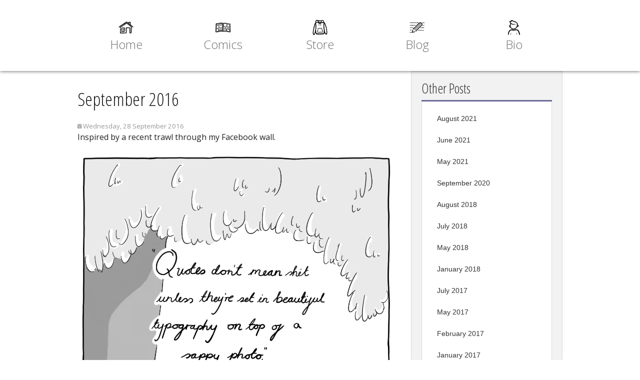

--- FILE ---
content_type: text/html; charset=UTF-8
request_url: https://ratbotcomics.com/blog/40.html
body_size: 2331
content:
<!doctype html>
<html class="no-js" lang="en">
  <head>
    <meta charset="utf-8" />
    <meta name="viewport" content="width=device-width, initial-scale=1.0" />
    <title>Blog - Ratbot Comics</title>
    <link rel="shortcut icon" type="image/png" href="https://ratbotcomics.com/static/favicon.png" />
    <link rel="stylesheet" href="https://ratbotcomics.com/static/foundation5/css/foundation.css" />
    <link rel="stylesheet" href="https://ratbotcomics.com/static/foundation-icons/foundation-icons.css" />
    <link rel="stylesheet" href="https://ratbotcomics.com/static/app.css" />
    <script src="https://ratbotcomics.com/static/foundation5/js/vendor/modernizr.js"></script>
    <script defer data-domain="ratbotcomics.com" src="https://plausible.io/js/plausible.js"></script>
  </head>
  <body>

    
  <header>
    <nav>
  <div class="row">
    <div class="small-12 columns show-for-medium-up">
      <div class="icon-bar radius five-up">
        <a class="item" href="https://ratbotcomics.com/">
          <img src="https://ratbotcomics.com/static/home.opt.svg">
          <label>Home</label>
        </a>
        <a class="item" href="https://ratbotcomics.com/comics.html">
          <img src="https://ratbotcomics.com/static/comics.opt.svg">
          <label>Comics</label>
        </a>
        <a class="item" href="https://ratbotcomics.teemill.com">
          <img src="https://ratbotcomics.com/static/store.opt.svg">
          <label>Store</label>
        </a>
        <a class="item" href="https://ratbotcomics.com/blog/index.html">
          <img src="https://ratbotcomics.com/static/blog.opt.svg">
          <label>Blog</label>
        </a>
        <a class="item" href="https://ratbotcomics.com/bio.html">
          <img src="https://ratbotcomics.com/static/bio.opt.svg">
          <label>Bio</label>
        </a>
      </div>
    </div>
    <div class="small-12 columns show-for-small-only">
      <div class="icon-bar three-up">
        <a class="item" href="https://ratbotcomics.com/">
          <img src="https://ratbotcomics.com/static/home.opt.svg">
          <label>Home</label>
        </a>
        <a class="item" href="https://ratbotcomics.com/comics.html">
          <img src="https://ratbotcomics.com/static/comics.opt.svg">
          <label>Comics</label>
        </a>
        <a class="item" href="https://ratbotcomics.teemill.com">
          <img src="https://ratbotcomics.com/static/store.opt.svg">
          <label>Store</label>
        </a>
      </div>
      <div class="icon-bar two-up">
        <a class="item" href="https://ratbotcomics.com/blog/index.html">
          <img src="https://ratbotcomics.com/static/blog.opt.svg">
          <label>Blog</label>
        </a>
        <a class="item" href="https://ratbotcomics.com/bio.html">
          <img src="https://ratbotcomics.com/static/bio.opt.svg">
          <label>Bio</label>
        </a>
      </div>
    </div>
  </div>
</nav>
  </header>

  <div class="row">
    <div class="medium-8 columns">
      <section>
  
</section>

      <section id="blog">
        <h2>September 2016</h2>
        

        <div>
          
            <div class="timestamp">
              <a id="page4" name="page4"></a>
              <i class="fi-calendar"></i>
              Wednesday, 28 September 2016
            </div>
            <p>Inspired by a recent trawl through my Facebook wall.</p>
            <a href="https://ratbotcomics.com/comics/images/blog/40/4.png">
              <img src="https://ratbotcomics.com/comics/images/blog/40/4.png">
            </a>
          
        </div>
        <div>
          
            <div class="timestamp">
              <a id="page3" name="page3"></a>
              <i class="fi-calendar"></i>
              Saturday, 10 September 2016
            </div>
            <p>Baby Jones communicates 'yes' by headbanging like she's at a heavy metal gig.</p>
            <a href="https://ratbotcomics.com/comics/images/blog/40/3.png">
              <img src="https://ratbotcomics.com/comics/images/blog/40/3.png">
            </a>
          
        </div>
        <div>
          
            <div class="timestamp">
              <a id="page2" name="page2"></a>
              <i class="fi-calendar"></i>
              Thursday, 08 September 2016
            </div>
            <p>Answers on a postcard for the best response to this statement.</p>
            <a href="https://ratbotcomics.com/comics/images/blog/40/2.png">
              <img src="https://ratbotcomics.com/comics/images/blog/40/2.png">
            </a>
          
        </div>
        <div>
          
            <div class="timestamp">
              <a id="page1" name="page1"></a>
              <i class="fi-calendar"></i>
              Sunday, 04 September 2016
            </div>
            <p>I had several imaginary telephone conversations while baby Jones held the TV remote to my ear as a phone. I organised the catering for a party, ordering crayfish sandwiches, Danish pastries and a unicorn cake with strawberry icing; I spoke to the nursery about arrangements for the publication of her debut novel, and responded to someone who had the wrong number but refused to believe that Cedric, Janet and Margaret didn't live here. It was a busy afternoon.</p>
            <a href="https://ratbotcomics.com/comics/images/blog/40/1.png">
              <img src="https://ratbotcomics.com/comics/images/blog/40/1.png">
            </a>
          
        </div>
      </section>
    </div>

    <div class="medium-4 columns">
      <div class="panel header-flush">
        <h3>Other Posts</h3>
        <section id="bloglist">
          <ul class="side-nav">
            <li>
            <a
              href="https://ratbotcomics.com/blog/54.html">August 2021</a>
            </li>
            <li>
            <a
              href="https://ratbotcomics.com/blog/53.html">June 2021</a>
            </li>
            <li>
            <a
              href="https://ratbotcomics.com/blog/52.html">May 2021</a>
            </li>
            <li>
            <a
              href="https://ratbotcomics.com/blog/51.html">September 2020</a>
            </li>
            <li>
            <a
              href="https://ratbotcomics.com/blog/50.html">August 2018</a>
            </li>
            <li>
            <a
              href="https://ratbotcomics.com/blog/49.html">July 2018</a>
            </li>
            <li>
            <a
              href="https://ratbotcomics.com/blog/48.html">May 2018</a>
            </li>
            <li>
            <a
              href="https://ratbotcomics.com/blog/47.html">January 2018</a>
            </li>
            <li>
            <a
              href="https://ratbotcomics.com/blog/46.html">July 2017</a>
            </li>
            <li>
            <a
              href="https://ratbotcomics.com/blog/45.html">May 2017</a>
            </li>
            <li>
            <a
              href="https://ratbotcomics.com/blog/44.html">February 2017</a>
            </li>
            <li>
            <a
              href="https://ratbotcomics.com/blog/43.html">January 2017</a>
            </li>
            <li>
            <a
              href="https://ratbotcomics.com/blog/42.html">November 2016</a>
            </li>
            <li>
            <a
              href="https://ratbotcomics.com/blog/41.html">October 2016</a>
            </li>
            <li>
            <a
              href="https://ratbotcomics.com/blog/40.html" class="active">September 2016</a>
            </li>
            <li>
            <a
              href="https://ratbotcomics.com/blog/39.html">July 2016</a>
            </li>
            <li>
            <a
              href="https://ratbotcomics.com/blog/38.html">June 2016</a>
            </li>
            <li>
            <a
              href="https://ratbotcomics.com/blog/37.html">May 2016</a>
            </li>
            <li>
            <a
              href="https://ratbotcomics.com/blog/36.html">April 2016</a>
            </li>
            <li>
            <a
              href="https://ratbotcomics.com/blog/35.html">March 2016</a>
            </li>
            <li>
            <a
              href="https://ratbotcomics.com/blog/34.html">February 2016</a>
            </li>
            <li>
            <a
              href="https://ratbotcomics.com/blog/33.html">January 2016</a>
            </li>
            <li>
            <a
              href="https://ratbotcomics.com/blog/32.html">November 2015</a>
            </li>
            <li>
            <a
              href="https://ratbotcomics.com/blog/31.html">August 2015</a>
            </li>
            <li>
            <a
              href="https://ratbotcomics.com/blog/30.html">July 2015</a>
            </li>
            <li>
            <a
              href="https://ratbotcomics.com/blog/29.html">June 2015</a>
            </li>
            <li>
            <a
              href="https://ratbotcomics.com/blog/28.html">May 2015</a>
            </li>
            <li>
            <a
              href="https://ratbotcomics.com/blog/27.html">April 2015</a>
            </li>
            <li>
            <a
              href="https://ratbotcomics.com/blog/26.html">January 2015</a>
            </li>
            <li>
            <a
              href="https://ratbotcomics.com/blog/25.html">December 2014</a>
            </li>
            <li>
            <a
              href="https://ratbotcomics.com/blog/24.html">November 2014</a>
            </li>
            <li>
            <a
              href="https://ratbotcomics.com/blog/23.html">October 2014</a>
            </li>
            <li>
            <a
              href="https://ratbotcomics.com/blog/22.html">September 2014</a>
            </li>
            <li>
            <a
              href="https://ratbotcomics.com/blog/21.html">August 2014</a>
            </li>
            <li>
            <a
              href="https://ratbotcomics.com/blog/20.html">July 2014</a>
            </li>
            <li>
            <a
              href="https://ratbotcomics.com/blog/19.html">June 2014</a>
            </li>
            <li>
            <a
              href="https://ratbotcomics.com/blog/18.html">May 2014</a>
            </li>
            <li>
            <a
              href="https://ratbotcomics.com/blog/17.html">April 2014</a>
            </li>
            <li>
            <a
              href="https://ratbotcomics.com/blog/16.html">March 2014</a>
            </li>
            <li>
            <a
              href="https://ratbotcomics.com/blog/15.html">February 2014</a>
            </li>
            <li>
            <a
              href="https://ratbotcomics.com/blog/14.html">January 2014</a>
            </li>
            <li>
            <a
              href="https://ratbotcomics.com/blog/13.html">December 2013</a>
            </li>
            <li>
            <a
              href="https://ratbotcomics.com/blog/12.html">November 2013</a>
            </li>
            <li>
            <a
              href="https://ratbotcomics.com/blog/11.html">October 2013</a>
            </li>
            <li>
            <a
              href="https://ratbotcomics.com/blog/8.html">September 2013</a>
            </li>
            <li>
            <a
              href="https://ratbotcomics.com/blog/7.html">August 2013</a>
            </li>
            <li>
            <a
              href="https://ratbotcomics.com/blog/6.html">July 2013</a>
            </li>
            <li>
            <a
              href="https://ratbotcomics.com/blog/5.html">June 2013</a>
            </li>
            <li>
            <a
              href="https://ratbotcomics.com/blog/4.html">May 2013</a>
            </li>
            <li>
            <a
              href="https://ratbotcomics.com/blog/3.html">April 2013</a>
            </li>
            <li>
            <a
              href="https://ratbotcomics.com/blog/2.html">March 2013</a>
            </li>
            <li>
            <a
              href="https://ratbotcomics.com/blog/1.html">February 2013</a>
            </li>
          </ul>
        </section>
      </div>
    </div>
  </div>

  <br />


    <footer>
      <div class="row">
        <div class="small-12 columns">
          <p>Site design and content, copyright &copy; 2011-2017, <a
            href="mailto:smeghead.h@gmail.com">Dr. Jones</a>. <a
          href="https://github.com/waveform80/ratbot">Source code</a> copyright
        &copy; 2013-2017 <a href="mailto:dave@waveform.org.uk">Dave Jones</a>,
        licensed under the <a
        href="http://www.gnu.org/licenses/gpl-2.0.html">GNU GPL v2</a> or
      above.</p>
        </div>
      </div>
    </footer>

    <script src="https://ratbotcomics.com/static/foundation5/js/vendor/jquery.js"></script>
    <script src="https://ratbotcomics.com/static/foundation5/js/foundation.min.js"></script>
    <script>
      $(document).foundation();
    </script>
    <script src="https://ratbotcomics.com/static/app.js"></script>
    <div></div>
  </body>
</html>





--- FILE ---
content_type: text/css
request_url: https://ratbotcomics.com/static/app.css
body_size: 3043
content:
@import url(//fonts.googleapis.com/css?family=Open+Sans:300,400);
@import url(//fonts.googleapis.com/css?family=Open+Sans+Condensed:300);

/* XXX Fix for foundation tabs content width */
.tabs-content > .content {
  float: none;
}

/* XXX Fix small in foundation form labels */
label small {
  text-transform: none;
}

body {
    font-family: 'Open Sans', 'Helvetica Neue', 'Helvetica', Arial, sansi-serif;
    font-size: 10pt;
}

header#logo {
    background: #fff;
    padding: 70px 0;
    margin-bottom: 0;
}

header#logo img {
    display: block;
    margin: 0 auto;
}

footer {
    background: #fff;
    padding: 20px 0;
    text-align: center;
}

footer p {
    font-size: 9pt;
}

nav {
    padding: 20px 0 10px 0;
}

header.spaced {
    margin-bottom: 30px;
}

header nav {
    background: white;
    box-shadow: 0 1px 6px rgba(34, 25, 25, 0.6);
    position: relative;
    z-index: 999;
}

nav .icon-bar {
    background: white;
    z-index: 999;
}

nav .icon-bar > * img {
    width: auto;
}

nav .icon-bar > * label {
    color: #6f6f6f;
    font-family: 'Open Sans', 'Helvetica Neue', 'Helvetica', Arial, sans-serif;
    font-weight: 300;
    font-size: 18pt;
}

header h1,
header h2,
header h3,
header h4,
header h5,
header h6 {
    text-align: center;
}

h1,
h2,
h3 {
    font-family: 'Open Sans Condensed', 'Helvetica Condensed', 'Arial Condensed', sans-serif;
    font-weight: 300;
}

h4,
h5,
h6 {
    font-family: Georgia, "Times New Roman", Times, serif;
    font-weight: bold;
}

nav ul li,
ul li.comic {
    text-align: center;
}

.thumb img {
    max-height: 300px;
}

img.bio {
  border-radius: 20px;
}

input[type=submit],
a.button {
  box-shadow: 0px -2px 0px rgba(0, 0, 0, 0.3) inset;
}

section#latest {
    background: #535353;
    padding: 20px 0 40px 0;
    text-align: center;
}

section#latest h2 {
    color: #ddd;
    font-family: 'Open Sans Condensed', 'Helvetica Condensed', 'Arial Condensed', sans-serif;
    font-weight: 300;
    font-size: 16pt;
}

section#auth {
    background: #fff;
    padding: 20px 0;
    text-align: center;
}

section#auth h2 {
    font-family: 'Open Sans Condensed', 'Helvetica Condensed', 'Arial Condensed', sans-serif;
    font-weight: 300;
    font-size: 16pt;
}

section#page {
    text-align: center;
}

section#page img,
section#files img {
    margin-bottom: 1em;
}

section#page #details p {
    color: #666;
    font-size: 10pt;
    padding-left: 10px;
}

section#blog {
    margin-top: 30px;
}

section#blog div.timestamp {
    color: #999;
    margin-top: 1.5em;
}

section#bloglist {
    border-top: 3px solid #6a6a9a;
}

section#bloglist ul {
    background-color: white;
    border: 1px solid #d9d9d9;
    border-top: 0 none;
    padding: 1em;
    margin-bottom: 1em;
}

section#bloglist ul a {
    color: #333;
}

section#bloglist ul a.active {
    font-weight: bold;
}

section#page ul.pagination li:first-child a {
    color: #666;
    font-weight: bold;
    font-size: 10pt;
}

textarea.mono {
    font-family: monospace;
}

textarea.mono {
    height: auto;
}




--- FILE ---
content_type: image/svg+xml
request_url: https://ratbotcomics.com/static/bio.opt.svg
body_size: 6190
content:
<?xml version="1.0" encoding="UTF-8"?>
<svg width="50" height="50" version="1.1" viewBox="0 0 13.229 13.229" xmlns="http://www.w3.org/2000/svg"><path d="m3.6767 13.192c-0.06255-0.04382-0.07212-0.14866-0.03226-0.35374 0.01283-0.06602 0.04728-0.27759 0.07657-0.47016 0.07291-0.47952 0.29148-1.2616 0.37711-1.3493 0.03125-0.03201 0.03226-0.04717-0.0402 0.60426-0.1515 1.3621-0.17854 1.5623-0.21408 1.5848-0.05191 0.03286-0.10467 0.02784-0.16714-0.01591zm-2.2242-0.10885c-0.20769-0.13028-0.20503-0.67529 0.0084-1.728 0.10592-0.52228 0.237-0.88835 0.48185-1.3456 0.19433-0.3629 0.37617-0.61106 0.66946-0.91364 0.32322-0.33345 0.62852-0.50518 1.1464-0.64483 0.67439-0.18186 0.88215-0.18483 1.6871-0.02416 0.43701 0.08723 0.55784 0.10212 0.82881 0.10212 0.29186 0 0.61864-0.0407 0.81043-0.10094 0.04127-0.01296 0.28886-0.06865 0.55021-0.12376 0.41962-0.08848 0.51467-0.1002 0.81282-0.10023 0.71776-7.1e-5 1.18 0.14513 1.7007 0.53421 0.40135 0.29995 0.62822 0.56734 0.8834 1.0412 0.24915 0.46267 0.3655 0.80063 0.6415 1.8632 0.06788 0.26135 0.15759 0.60384 0.19936 0.76108 0.08706 0.32776 0.07916 0.41511-0.0509 0.56324-0.143 0.16286-0.39751 0.1832-0.56854 0.04542-0.11685-0.09413-0.16954-0.23754-0.3287-0.89455-0.34259-1.4142-0.55715-1.9836-0.90646-2.4054-0.13917-0.16806-0.5107-0.4634-0.68911-0.5478-0.20179-0.09546-0.54629-0.15983-0.8562-0.15998-0.2614-1.42e-4 -0.6415 0.06391-1.163 0.1959-0.59234 0.14994-1.1324 0.1709-1.6911 0.06562-0.1841-0.03469-0.43038-0.08601-0.5473-0.11405-0.4197-0.10065-0.58235-0.09337-1.095 0.04899-0.34258 0.09512-0.5992 0.22036-0.73928 0.36078-0.35427 0.35514-0.65533 0.81287-0.84685 1.2876-0.1113 0.27586-0.31795 1.0949-0.40726 1.6142-0.08594 0.49966-0.15835 0.63398-0.35472 0.65798-0.06816 0.0083-0.11886-0.0028-0.17603-0.03867zm7.5457-0.02729c-0.02751-0.02751-0.05045-0.06972-0.05098-0.09379-4.96e-4 -0.02407-0.01757-0.21821-0.03788-0.43142s-0.04403-0.65847-0.05272-0.98946c-0.01544-0.58797-0.0019-0.83838 0.04121-0.76049 0.02529 0.04573 0.1631 0.92026 0.20087 1.2748 0.01539 0.14443 0.04473 0.37515 0.06521 0.5127 0.0686 0.46081 0.06811 0.45036 0.02281 0.49567-0.0561 0.0561-0.12747 0.05308-0.18853-8e-3zm-3.4513-4.8873c-0.44427-0.08049-0.85483-0.22687-1.126-0.40144-0.08973-0.05776-0.26474-0.20171-0.38892-0.31988-0.19037-0.18116-0.25682-0.2674-0.42372-0.54992l-0.19794-0.33507-0.18844 0.0015c-0.31118 0.0024-0.50512-0.09152-0.68123-0.32992-0.1643-0.22241-0.20404-0.35012-0.20404-0.65585-5e-6 -0.22302 0.01072-0.29405 0.07113-0.47124 0.03912-0.11475 0.1005-0.25236 0.1364-0.30581 0.08289-0.12341 0.24344-0.24194 0.38172-0.28179 0.09232-0.02661 0.10867-0.04151 0.11525-0.10508 0.0042-0.04074 0.04578-0.23726 0.09236-0.43671s0.09251-0.40766 0.10207-0.46268c0.0096-0.05502 0.05578-0.17684 0.10272-0.27071l0.08533-0.17067-0.14134-0.19197c-0.19904-0.27035-0.44807-0.70454-0.53836-0.93868-0.08665-0.22469-0.11758-0.47837-0.07667-0.62883 0.04443-0.16341 0.18159-0.36562 0.3106-0.4579 0.2113-0.15113 0.46288-0.1486 0.77946 0.0078 0.09732 0.04809 0.18928 0.08743 0.20436 0.08743 0.01592 0 0.0337-0.07497 0.04241-0.1789 0.02025-0.24158 0.08375-0.40615 0.21164-0.54855 0.19328-0.2152 0.41298-0.27044 0.73841-0.18568 0.22228 0.0579 0.40221 0.16323 0.76788 0.44953 0.1857 0.14539 0.39588 0.29223 0.46708 0.32632 0.21067 0.10085 0.56538 0.21079 0.84702 0.26253 0.44715 0.08215 0.38416 0.05841 1.3288 0.50094 0.34568 0.16195 0.56905 0.31107 0.80823 0.53958 0.24003 0.22932 0.39838 0.44432 0.51812 0.70348 0.15133 0.32754 0.28163 0.9396 0.28224 1.3257l2.12e-4 0.1313h0.08834c0.20043 0 0.39342 0.13164 0.50791 0.34644 0.21057 0.39508 0.14244 1.0085-0.13952 1.2561-0.05032 0.04418-0.17648 0.12088-0.28036 0.17044-0.16806 0.08018-0.21092 0.09012-0.38895 0.0902-0.11004 5e-5 -0.22402-0.0087-0.2533-0.01938-0.0478-0.01749-0.07072 0.01149-0.22509 0.28463-0.1321 0.23374-0.23303 0.37134-0.4362 0.5947-0.38353 0.42164-0.55781 0.57138-0.86432 0.74259-0.42179 0.2356-0.69799 0.32835-1.1848 0.39785-0.38587 0.05509-1.0214 0.06912-1.2505 0.02762zm1.0774-0.64022c0.46404-0.05515 0.88519-0.20868 1.2382-0.45138 0.10129-0.06964 0.51412-0.48994 0.67281-0.68498 0.10204-0.12542 0.42146-0.7202 0.5035-0.93756 0.07639-0.2024 0.22193-0.77754 0.26148-1.0334 0.06259-0.40479-0.02411-0.93511-0.21947-1.3424-0.09385-0.19566-0.14787-0.27059-0.3167-0.43924-0.23229-0.23204-0.44143-0.36486-0.84625-0.53743-0.15546-0.06627-0.35958-0.15533-0.45358-0.1979-0.094-0.04257-0.29096-0.10086-0.43767-0.12953-0.41231-0.08057-0.63295-0.14079-0.91506-0.24976-0.29602-0.11434-0.44347-0.20414-0.82898-0.50486-0.3068-0.23932-0.45668-0.32654-0.54055-0.31454-0.05278 0.0075-0.05922 0.02731-0.0874 0.26795-0.04626 0.39501-0.11875 0.53759-0.32071 0.6308-0.1847 0.08524-0.4971 0.04396-0.79135-0.10458-0.0798-0.04028-0.16109-0.07324-0.18064-0.07324-0.05464 0-0.06925 0.06979-0.03852 0.184 0.03943 0.14655 0.0741 0.20862 0.34163 0.61154 0.2586 0.38947 0.38464 0.51456 0.81704 0.8109 0.23586 0.16164 0.62369 0.34581 0.86047 0.40862 0.15334 0.04068 0.86179 0.08356 1.4048 0.08503 0.72831 2e-3 1.2593 0.16774 1.6629 0.51909 0.30428 0.26492 0.45631 0.54877 0.49929 0.93221l0.01542 0.13755-0.08272-0.21258c-0.0455-0.11692-0.12111-0.26886-0.16802-0.33763-0.19316-0.28318-0.55924-0.57487-0.81993-0.65333-0.17718-0.05332-0.5421-0.04103-1.1579 0.039-0.98998 0.12867-1.3504 0.12616-1.7173-0.01192-0.08895-0.03348-0.27807-0.0998-0.42026-0.14738-0.14219-0.04758-0.32974-0.12361-0.4168-0.16896-0.08705-0.04535-0.16557-0.0859-0.17449-0.09012-0.0089-0.0042-0.05103 0.05318-0.09357 0.12754-0.09273 0.16208-0.2163 0.65905-0.24062 0.96769-0.02836 0.35996 0.06093 0.9195 0.22333 1.3995 0.06057 0.17903 0.3731 0.72725 0.49142 0.862 0.13411 0.15274 0.41363 0.3632 0.58646 0.44157 0.5118 0.23206 0.95973 0.28447 1.6897 0.19771zm-3.4283-1.5105c0-0.0057-0.02745-0.12664-0.061-0.26885-0.03355-0.14221-0.07513-0.3566-0.0924-0.47642-0.03744-0.2597-0.06857-0.25765-0.14983 0.0099-0.09825 0.32346-0.03121 0.60969 0.16568 0.70734 0.07255 0.03598 0.13755 0.04924 0.13755 0.02806zm6.6968-0.4786c0.13583-0.05675 0.20216-0.1304 0.24384-0.27073 0.07773-0.26174 0.01491-0.49087-0.13458-0.49087-0.03978 0-0.08295 0.01407-0.09593 0.03126-0.02128 0.0282-0.20898 0.7052-0.20802 0.75029 6.38e-4 0.03101 0.09613 0.02123 0.19469-0.01995z" stroke-width=".02501"/></svg>


--- FILE ---
content_type: image/svg+xml
request_url: https://ratbotcomics.com/static/home.opt.svg
body_size: 9819
content:
<?xml version="1.0" encoding="UTF-8"?>
<svg width="50" height="50" version="1.1" viewBox="0 0 13.229 13.229" xml:space="preserve" xmlns="http://www.w3.org/2000/svg"><path d="m2.0093 11.775c-0.44752-0.02605-0.5622-0.07529-0.64984-0.27901-0.044821-0.1042-0.043018-0.18225 0.01137-0.49135 0.021817-0.124 0.02649-0.30295 0.022894-0.87917-0.004178-0.67789-0.001209-0.75234 0.044877-1.1814 0.032549-0.30204 0.055685-0.65428 0.067924-1.0349 0.029239-0.90898 0.042897-1.6109 0.093546-1.7126 0.10665-0.21413 0.42591-0.44239 1.6364-1.17 0.31229-0.1877 0.62803-0.38817 0.70164-0.44548 0.07362-0.057313 0.2235-0.16191 0.33307-0.23242 0.10957-0.07052 0.276-0.1825 0.36984-0.24884 0.49312-0.34863 0.585-0.4113 0.74624-0.50902 0.15933-0.096559 0.42386-0.2816 0.73056-0.51103 0.20492-0.15329 0.37527-0.26015 0.53459-0.33535 0.085626-0.040412 0.17071-0.081769 0.18908-0.091886 0.2523-0.13906 0.29157-0.1366 0.57742 0.036101 0.12092 0.07306 0.30495 0.19565 0.40895 0.27244 0.20649 0.15245 0.68677 0.48877 0.97776 0.68467 0.10133 0.068222 0.27442 0.20117 0.38464 0.29544 0.11022 0.094272 0.26634 0.2219 0.34693 0.28362 0.080592 0.061723 0.23719 0.18721 0.348 0.27887 0.11081 0.091654 0.312 0.255 0.44709 0.36298 0.13509 0.10798 0.29169 0.23546 0.348 0.28327 0.05631 0.047812 0.23014 0.18502 0.38628 0.30489 0.32426 0.24894 0.51429 0.43626 0.57201 0.56387 0.04864 0.10751 0.0536 0.84462 0.01852 1.3043-0.01269 0.16622-0.03123 0.46706-0.0412 0.66854-0.01002 0.20148-0.02633 0.50232-0.03633 0.66854-0.01002 0.16622-0.02154 0.67724-0.02562 1.1356-0.0075 0.83305-0.03026 1.3308-0.06758 1.4725-0.05585 0.21203-0.20402 0.34027-0.44821 0.38792-0.15479 0.03019-1.0906 0.06758-1.1072 0.04422-0.00506-0.0072-0.035519-0.02645-0.067738-0.04295-0.1514-0.07756-0.17977-0.18019-0.19475-0.7045-0.00942-0.32982 0.029628-1.5583 0.060073-1.8898 0.085186-0.9276 0.124-1.5701 0.10323-1.7086l-0.012968-0.086358h-0.12283c-0.19052 0-0.66965-0.033154-1.0929-0.07561-0.47374-0.047527-1.154-0.056885-1.3124-0.018046-0.088516 0.021706-0.10479 0.03233-0.11223 0.073268-0.01917 0.10545 0.00184 2.5966 0.023493 2.7861 0.017003 0.14881 0.017108 0.29797 4.786e-4 0.65938-0.035683 0.77492-0.053608 0.86115-0.20125 0.9681l-0.071518 0.05181-0.72931 0.0132c-0.40112 0.0073-1.331 0.02078-2.0664 0.03003-0.73539 0.0092-1.4607 0.02034-1.6118 0.02465-0.15111 0.0043-0.38189 0.0016-0.51285-6e-3zm2.2071-0.63901c1.4928-0.0252 2.3524-0.04298 2.359-0.04882 0.00295-0.0028 0.010208-0.20153 0.016086-0.44202 0.00751-0.30685 0.00375-0.48915-0.012621-0.61126-0.015021-0.11206-0.026951-0.51961-0.033508-1.1448-0.019988-1.9049-0.018919-1.9332 0.078158-2.0744 0.081698-0.11886 0.18308-0.17538 0.44104-0.24584l0.21979-0.06004 0.50369 0.00209c0.37175 0.00154 0.59485 0.012008 0.85169 0.039873 0.1914 0.020773 0.52933 0.046636 0.75096 0.057489 0.59567 0.029152 0.67536 0.041445 0.79279 0.12232 0.10641 0.073291 0.22014 0.24225 0.2632 0.39103 0.03737 0.12914 0.02856 0.77335-0.01804 1.3188-0.02195 0.25688-0.05199 0.62366-0.06675 0.81506-0.02857 0.3704-0.07073 1.587-0.05714 1.6484 0.0045 0.02015 0.0087 0.06342 0.0094 0.09616l0.0014 0.05952 0.21521-2.06e-4c0.11837-1.05e-4 0.24489-5e-3 0.28117-0.01113l0.06595-0.01088 0.01461-0.25905c8e-3 -0.14248 0.01287-0.5022 0.01078-0.79937-4e-3 -0.54769 0.01968-1.3409 0.05229-1.7583 0.0098-0.12592 0.02711-0.38555 0.03839-0.57696 0.02166-0.36768 0.06034-0.74874 0.08117-0.79977 0.01176-0.028748-0.02588-0.43207-0.02747-0.56935-0.001307-0.11356-0.24118-0.2509-0.35441-0.33679-0.26298-0.19954-0.34446-0.26653-0.89806-0.73842-0.26687-0.22746-0.5385-0.45627-1.0697-0.90106-0.05723-0.047922-0.16175-0.12571-0.23227-0.17288-0.070516-0.047163-0.21063-0.14877-0.31137-0.2258-0.10074-0.07703-0.2491-0.18392-0.32969-0.23755-0.08059-0.053629-0.21247-0.14833-0.29306-0.21045-0.17586-0.13556-0.36712-0.26591-0.39016-0.26591-0.00919 0-0.11472 0.050726-0.23453 0.11272-0.21499 0.11125-0.38808 0.22248-0.63897 0.4106-0.070591 0.052936-0.2561 0.17377-0.41224 0.26853-0.15614 0.094756-0.45977 0.29123-0.67472 0.4366-0.21495 0.14537-0.47152 0.31788-0.57017 0.38336-0.098648 0.065483-0.23651 0.16614-0.30639 0.22368-0.12812 0.10552-0.79454 0.53527-1.1206 0.72265-0.096933 0.055696-0.24218 0.14616-0.32277 0.20103-0.36938 0.2058-0.45799 0.23783-0.68618 0.45284-0.11916 0.2224-0.058632 0.27024-0.056877 0.58186-0.024687 0.019804-0.031747 0.13715-0.050264 0.83809-0.011843 0.44828-0.029591 0.87276-0.03941 0.94328-0.057225 0.41099-0.080086 0.80054-0.082759 1.4103-0.00165 0.35258-0.00946 0.71671-0.017473 0.80916l-0.014681 0.1681 0.061711 0.0083c0.076337 0.01023 0.74873 4e-3 2.2138-0.02081zm-1.3968-0.63919c-0.047977-0.017869-0.11683-0.056184-0.153-0.08514-0.12374-0.099092-0.12478-0.10636-0.1224-0.86315 0.0012069-0.37273 0.011205-0.78484 0.022333-0.9158 0.011128-0.13096 0.032186-0.52659 0.046833-0.87917 0.014636-0.35258 0.034221-0.6667 0.043546-0.69804 0.028678-0.096416 0.050968-0.12473 0.15219-0.19324 0.14751-0.099825 0.28051-0.11554 0.92194-0.10892 0.44538 0.00462 0.60511-0.00143 0.98906-0.037487 0.25185-0.023631 0.5362-0.042963 0.6319-0.042963 0.15449 0 0.18094 0.00495 0.23584 0.044106 0.1434 0.10228 0.1762 0.29737 0.1604 0.95412-0.00638 0.26696-0.020024 0.58016-0.030196 0.69601-0.010116 0.11585-0.026567 0.46614-0.036376 0.77843-0.020024 0.6374-0.032154 0.75776-0.093304 0.92625-0.032505 0.08963-0.069145 0.14474-0.15329 0.23069-0.13999 0.14299-0.19927 0.16108-0.47688 0.14553-0.1135-0.0063-0.24947-3e-3 -0.31137 0.0077-0.10526 0.01816-0.64948 0.04313-1.392 0.06386-0.30387 0.0085-0.35906 0.0056-0.43524-0.02276zm0.91322-0.58437 0.16308-0.011568-0.001207-0.12123c-0.00165-0.14611 0.02218-0.88414 0.031351-0.9694l0.00648-0.060579-0.90099-0.00704-0.011887 0.35553c-0.00648 0.19554-0.011886 0.46135-0.011886 0.59069v0.23516h0.28108c0.1546 0 0.35447-0.0052 0.44416-0.01157zm1.4024-0.06093c0.00165-0.01553 0.00363-0.25261 0.00462-0.52683l0.00165-0.49859-0.073258-0.00946c-0.064935-0.0084649-0.20848-0.020902-0.68227-0.059323l-0.13279-0.010776v0.55823c0 0.30703 0.00539 0.56364 0.012008 0.57025 0.0066 0.0066 0.20442 0.01034 0.43958 0.0084 0.36996-0.0031 0.42797-0.0075 0.43058-0.03186zm0.042149-1.608c0.00671-0.12844 0.019463-0.35041 0.02836-0.49327 0.01579-0.25411 0.00648-0.52501-0.01755-0.51016-0.0066 0.00407-0.21307 0.024654-0.45873 0.045646-0.24566 0.021003-0.44856 0.040093-0.4509 0.042424-0.00242 0.00231-0.00692 0.25259-0.010337 0.55613l-0.00604 0.55189 0.18316 0.017572c0.10074 0.00968 0.3039 0.018858 0.45148 0.020431l0.26832 0.00286zm-1.2101-0.082419c0.00616-0.1637 0.013239-0.41797 0.015681-0.56505l0.00451-0.26741-0.37111-0.011535c-0.20411-0.00638-0.40811-0.00649-0.45332-2.604e-4l-0.082209 0.011272-7.972e-4 0.12114c-3.992e-4 0.066627-0.00792 0.31484-0.016517 0.55157-0.011568 0.31958-0.010228 0.43389 0.0055 0.44388 0.011612 0.00736 0.21596 0.01358 0.45414 0.013734l0.43306 2.606e-4zm-3.5784-1.5233c-0.084298-0.037882-0.1255-0.077029-0.16734-0.159-0.084727-0.16602-0.033946-0.26803 0.29117-0.58464 0.26872-0.26172 0.7902-0.67444 1.2109-0.95839 0.13697-0.092435 0.42624-0.29302 0.64283-0.44572s0.48738-0.32938 0.60176-0.39259c0.11438-0.063218 0.29159-0.17726 0.39379-0.25343 0.20132-0.15003 0.44192-0.32071 0.74447-0.5281 0.23273-0.15954 0.44682-0.31312 0.69209-0.49648 0.29129-0.21776 0.58865-0.39789 0.98358-0.59583 0.20161-0.10105 0.40777-0.21335 0.45814-0.24955 0.31618-0.22729 0.75069-0.46485 0.92849-0.50763 0.1873-0.045074 0.23013-0.026985 0.48151 0.20328 0.095983 0.087916 0.25071 0.21071 0.34385 0.27286 0.093132 0.062151 0.21054 0.14719 0.26091 0.18896 0.050369 0.041775 0.14867 0.11619 0.21844 0.16538 0.069775 0.049175 0.14037 0.10239 0.15687 0.11824 0.035097 0.033704 0.16414 0.13508 0.19647 0.15434 0.017255 0.010228 0.021755-0.066736 0.01986-0.34001-0.00279-0.40053 0.010721-0.45684 0.12875-0.53704 0.1105-0.075083 0.23064-0.091281 0.49448-0.066671 0.12765 0.011898 0.30626 0.02163 0.39693 0.021608 0.19436-3.63e-5 0.56737 0.058017 0.65368 0.10175 0.12639 0.064042 0.18226 0.14718 0.18167 0.27035-2.08e-4 0.042072 0.0074 0.34849 0.01679 0.68093 0.0094 0.33244 0.01928 0.77929 0.0219 0.99301l0.0047 0.38858 0.13757 0.10569c0.07567 0.058126 0.22831 0.18823 0.33921 0.28911 0.1109 0.10088 0.23866 0.21275 0.2839 0.24859 0.60944 0.48279 0.81986 0.65965 1.0439 0.87735 0.0957 0.093018 0.22972 0.21408 0.29782 0.26903 0.0681 0.054949 0.13713 0.12022 0.15339 0.14504 0.03412 0.052068 0.05319 0.18595 0.03616 0.2538-0.01636 0.065153-0.11829 0.17615-0.18886 0.20563-0.17874 0.074677-0.3058 0.00308-0.7568-0.42651-0.1362-0.12974-0.43292-0.38384-0.65937-0.56467-0.22644-0.18082-0.49762-0.40608-0.60261-0.50057-0.23608-0.21248-0.54214-0.45948-0.94632-0.76373-0.17035-0.12823-0.3427-0.26385-0.38299-0.30137-0.084994-0.079152-0.33581-0.2716-0.49453-0.37945-0.060443-0.041071-0.17624-0.1274-0.25732-0.19184-0.081085-0.064438-0.27156-0.20151-0.42329-0.3046-0.15172-0.10309-0.31204-0.21923-0.35626-0.25808-0.044222-0.03885-0.12932-0.10189-0.1891-0.14008-0.059785-0.03819-0.20205-0.15554-0.31615-0.26077l-0.20745-0.19134-0.35239 0.21026c-0.19381 0.11564-0.39772 0.23292-0.45313 0.26062-0.22569 0.11284-0.52966 0.29821-0.73042 0.44542-0.37982 0.27853-0.57538 0.40913-0.78065 0.52134-0.11081 0.060579-0.26329 0.1533-0.33885 0.20606-0.075556 0.05276-0.25408 0.16615-0.39673 0.25199-0.14265 0.085838-0.32398 0.20111-0.40295 0.25616-0.078976 0.055048-0.26761 0.17023-0.41919 0.25595-0.30723 0.17374-0.44101 0.25806-0.72271 0.4555-0.56437 0.39557-0.76481 0.54829-1.1626 0.88581-0.3211 0.27245-0.69158 0.57176-0.81605 0.65928-0.083374 0.058622-0.20768 0.074038-0.2919 0.036189zm9.71-3.8102c-0.0093-0.29764-0.02008-0.54374-0.02377-0.54687-0.0038-0.00319-0.14891-0.010887-0.32271-0.017121l-0.31599-0.011425 0.00355 0.32483c0.00195 0.17865-0.00204 0.35779-0.00887 0.39809l-0.012398 0.073269 0.22411 0.17055c0.12326 0.093798 0.27768 0.2171 0.34316 0.27399l0.11905 0.10344 0.0055-0.11379c3e-3 -0.062591-0.0023-0.35732-0.0116-0.65496z" stroke-width=".018316"/></svg>


--- FILE ---
content_type: image/svg+xml
request_url: https://ratbotcomics.com/static/store.opt.svg
body_size: 9209
content:
<?xml version="1.0" encoding="UTF-8"?>
<svg width="50" height="50" version="1.1" viewBox="0 0 13.229 13.229" xmlns="http://www.w3.org/2000/svg"><path d="m1.3516 13.211c-0.0537-0.01384-0.19788-0.04015-0.32052-0.05845-0.28975-0.04324-0.44454-0.11088-0.51724-0.22602-0.0485-0.07682-0.0556-0.12186-0.0439-0.27788 0.0109-0.14435 5e-3 -0.19401-0.0278-0.22094-0.0873-0.07249-0.11628-0.19128-0.15029-0.61699-0.0716-0.89624-0.0181-1.4331 0.3053-3.0618 0.0925-0.46604 0.21919-1.1412 0.28147-1.5005 0.10391-0.59936 0.2039-1.1009 0.31989-1.6045 0.0247-0.10731 0.11453-0.4334 0.19958-0.72466 0.085-0.29126 0.19171-0.66125 0.23703-0.82221 0.14934-0.53047 0.2463-0.78081 0.42854-1.1065 0.22084-0.39466 0.33547-0.55305 0.521-0.71985 0.16077-0.14455 0.16031-0.0936 4e-3 -0.45912-0.0625-0.14633-0.0776-0.22404-0.0785-0.40414-2e-3 -0.32994 0.0589-0.49254 0.30411-0.81813 0.37387-0.49631 0.53061-0.58868 0.9996-0.58911 0.27527-2.53e-4 0.35669 0.01349 0.90582 0.15286 0.68848 0.17474 1.1342 0.23786 1.8162 0.25723 0.44701 0.01269 0.48269 0.0094 1.2398-0.11594 0.42873-0.07096 0.85218-0.14784 0.941-0.17086 0.20475-0.05306 0.62797-0.02832 0.77472 0.04528 0.17571 0.08812 0.44891 0.40726 0.53755 0.62793 0.0696 0.17317 0.0791 0.23229 0.0784 0.48752-4e-4 0.162-0.0183 0.3557-0.0406 0.438l-0.0398 0.14756 0.0868 0.04486c0.2647 0.13677 0.64344 0.41638 0.75287 0.5558 0.16551 0.21088 0.43645 0.76422 0.58492 1.1946 0.0688 0.19928 0.19365 0.55224 0.27754 0.78435 0.3447 0.95368 0.57019 1.7281 0.72923 2.5045 0.23925 1.1679 0.34579 1.8299 0.47772 2.9683 0.0458 0.39558 0.0375 1.0475-0.0207 1.6305-0.0324 0.32372-0.0344 0.46767-0.01 0.69152 0.0348 0.31567-0.0669 0.40901-0.53479 0.49085-0.48045 0.08404-0.65783 0.0954-0.76843 0.04919-0.11847-0.0495-0.20767-0.1589-0.24618-0.30191-0.0215-0.07999-0.058-0.12646-0.13973-0.17805-0.12808-0.08086-0.22367-0.22155-0.42054-0.61902-0.0778-0.15701-0.15118-0.27944-0.16313-0.27206-0.0119 0.0074-0.0299 0.05709-0.0399 0.11046-0.0205 0.10939-0.13021 0.25418-0.21231 0.28023-0.0453 0.01438-0.0545 0.04292-0.0545 0.16902 0 0.19548-0.0822 0.37145-0.23735 0.508-0.13739 0.12094-0.32889 0.18896-0.64364 0.22862-0.12096 0.01524-0.37671 0.05217-0.56832 0.08207-0.37976 0.05925-0.94264 0.11523-1.8582 0.18481-1.0482 0.07966-3.0432-0.0205-3.4708-0.17426-0.0737-0.02649-0.16416-0.08016-0.20111-0.11927-0.0586-0.06198-0.18319-0.37349-0.18363-0.45894-5.3e-4 -0.11864-0.0654-0.23093-0.17017-0.29501-0.14528-0.08885-0.19044-0.18195-0.30421-0.62711-0.0509-0.19928-0.0967-0.36756-0.10168-0.37394-0.0217-0.02773-0.0471 0.04785-0.18801 0.55844-0.20578 0.74584-0.26912 0.95146-0.30806 1-0.0184 0.023-0.0495 0.11614-0.069 0.20699-0.0816 0.37979-0.1953 0.52244-0.42625 0.53486-0.0806 0.0043-0.19043-0.0034-0.24409-0.0173zm0.2618-0.35056c9e-3 -0.02424 0.0169-0.07441 0.0169-0.11148 0-0.06505-7e-3 -0.06741-0.20207-0.06783-0.11114-2.37e-4 -0.27732-0.0186-0.3693-0.04081-0.23591-0.05696-0.26477-0.05436-0.26477 0.0239 0 0.09846 0.0426 0.11937 0.34839 0.1711 0.15329 0.02593 0.28394 0.05211 0.29033 0.05818 0.032 0.03039 0.16554 0.0059 0.1805-0.03305zm5.8978-0.27248c0.87853-0.07686 1.098-0.10265 1.3239-0.15559 0.12264-0.02873 0.32331-0.06664 0.44595-0.08424 0.35073-0.05033 0.50151-0.10164 0.58288-0.19834 0.0396-0.04712 0.0721-0.11664 0.0721-0.15448 0-0.06402-7e-3 -0.06759-0.10451-0.0514-0.0575 0.0096-0.20542 0.04166-0.32874 0.07131s-0.41805 0.07897-0.65497 0.1096c-0.75334 0.0974-1.2558 0.16652-1.6571 0.22796-0.57617 0.0882-1.56 0.06989-2.6617-0.04954-0.47068-0.05102-0.5243-0.05987-0.77592-0.12802-0.1125-0.03047-0.21171-0.04824-0.22047-0.03949-0.0281 0.02809 0.0477 0.23288 0.0926 0.25009 0.11866 0.04553 0.44567 0.10626 0.69478 0.12902 0.15329 0.014 0.47311 0.04452 0.71072 0.06781 0.2376 0.02329 0.49472 0.04718 0.57136 0.05309 0.28755 0.02216 1.4392-0.0067 1.9092-0.04778zm4.6615-0.21146c0.37702-0.06221 0.39387-0.06884 0.3558-0.13998-0.0254-0.04739-0.0375-0.04845-0.15367-0.01349-0.0694 0.02088-0.24828 0.05802-0.39758 0.08254-0.35003 0.0575-0.35606 0.05961-0.31396 0.11034 0.02 0.02414 0.0632 0.03515 0.10766 0.02746 0.0408-0.0071 0.22161-0.03716 0.40175-0.06688zm-10.346-1.0467c0.11677-0.42922 0.25115-0.91209 0.29862-1.073 0.21022-0.7128 0.29934-1.1333 0.44299-2.0904l0.10668-0.71072v-1.9974c0-1.0986-0.01-2.007-0.0212-2.0186-0.0555-0.05546-0.16156 0.19598-0.3422 0.81088-0.0675 0.22994-0.18051 0.61247-0.25104 0.85008-0.17255 0.58132-0.25127 0.91317-0.51571 2.174-0.65198 3.1085-0.66098 3.1642-0.67058 4.1493-5e-3 0.50775-5.3e-4 0.57065 0.0416 0.59423 0.0865 0.04842 0.39166 0.1029 0.546 0.09748l0.15255-0.0054zm5.1126 0.45946c0.092-0.01538 0.39926-0.05877 0.68285-0.09643 0.28359-0.03765 0.74765-0.09961 1.0312-0.13768 0.48978-0.06575 1.2656-0.23968 1.3225-0.29652 0.0339-0.03379 0.0951-1.0754 0.0973-1.654 1e-3 -0.38241-0.0118-0.52297-0.0963-1.0261-0.11217-0.66798-0.21906-1.5776-0.26624-2.2655-0.052-0.75874 8e-3 -2.6814 0.10354-3.3224 0.0546-0.36606 0.0528-0.3705-0.18007-0.44517-0.1273-0.04081-0.24644-0.05054-0.6045-0.04934-0.42393 0.0014-0.45832 0.0057-0.69678 0.08774-0.23183 0.07972-0.75659 0.29574-0.78331 0.32246-0.0157 0.01569-0.0419 0.89321-0.0481 1.6122-5e-3 0.54471-9e-3 0.58966-0.059 0.62624-0.0789 0.0577-0.17571 0.04862-0.21239-0.01991-0.0226-0.0422-0.0289-0.3432-0.0219-1.0429 5e-3 -0.54097 4e-3 -0.98988-4e-3 -0.99757-8e-3 -0.0077-0.13937 0.01634-0.2926 0.05342-0.35815 0.08666-0.58641 0.08641-0.91053-9.78e-4l-0.0745-0.02009-9e-3 1.0128c-0.01 1.0878-0.0164 1.1382-0.14882 1.1382-0.14019 0-0.14747-0.04641-0.17916-1.1427-0.0162-0.55952-0.0373-1.0589-0.0469-1.1098-0.0143-0.0759-0.0655-0.12955-0.28518-0.29894-0.32785-0.2528-0.54426-0.36229-0.79535-0.4024-0.27842-0.04448-0.56797 0.0083-1.0204 0.18601-0.26433 0.10382-0.34321 0.16624-0.32377 0.25618 0.0323 0.14925 0.0982 0.81352 0.12896 1.2993 0.0175 0.27593 0.034 1.1476 0.0366 1.9371l5e-3 1.4354-0.10593 0.7074c-0.0583 0.38907-0.0993 0.74025-0.0912 0.7804 8e-3 0.04015 0.0213 0.29249 0.0294 0.56075 0.025 0.82723 0.0566 1.1063 0.18667 1.6444 0.0463 0.19162 0.0874 0.35181 0.0913 0.35599 4e-3 0.0042 0.17512 0.04986 0.38044 0.10153 0.36898 0.09284 0.88544 0.1602 1.5996 0.20865 0.49016 0.03325 1.3681 0.03456 1.5608 0.0023zm-1.4924-0.81154c-0.49282-0.03319-1.0344-0.11905-1.1249-0.17834-0.12404-0.08127-0.1496-0.17043-0.18476-0.6445-0.0399-0.53724-0.013-0.67819 0.16938-0.8889 0.24988-0.28871 0.33651-0.57491 0.35393-1.1693 0.0112-0.38349 0.0211-0.46051 0.0708-0.54997 0.10602-0.19118 0.30875-0.28348 0.91199-0.4152 0.26739-0.05838 0.36242-0.06392 1.1009-0.06412 0.77699-2.37e-4 0.82175 0.0027 1.1567 0.07585 0.56944 0.12432 0.63906 0.21758 0.64038 0.8578 1e-3 0.4936 0.11031 0.76582 0.40658 1.0127 0.19511 0.16258 0.24169 0.29244 0.25726 0.7171 7e-3 0.19365 4e-3 0.4485-7e-3 0.56634-0.017 0.18089-0.0327 0.22859-0.10093 0.30634-0.1206 0.13736-0.29823 0.1987-0.68049 0.23501-0.74541 0.07079-0.97428 0.08961-1.5726 0.12927-0.67481 0.04474-0.85994 0.04604-1.397 0.0099zm1.7572-0.48538c1.0898-0.08218 1.4528-0.12702 1.5588-0.19257 0.0369-0.0228 0.0393-0.62357 3e-3 -0.77952-0.0182-0.07853-0.0616-0.14034-0.15366-0.21906-0.16802-0.14362-0.3443-0.40629-0.41431-0.61733-0.0426-0.12859-0.0599-0.27579-0.0721-0.61473-0.0189-0.52366 0.0183-0.47607-0.4482-0.57351-0.27168-0.05674-0.34409-0.05998-1.0172-0.04556-0.69776 0.01496-0.73706 0.01879-1.0591 0.10315-0.34492 0.09036-0.571 0.17514-0.57185 0.21444-2.6e-4 0.01236-4e-3 0.21687-9e-3 0.45448-8e-3 0.38156-0.0176 0.45741-0.0833 0.64956-0.0915 0.26734-0.15411 0.39199-0.27865 0.55515-0.16641 0.21801-0.16727 0.22164-0.14632 0.6185 0.0105 0.19968 0.0309 0.3703 0.0452 0.37915 0.0327 0.0202 0.58792 0.08445 0.97465 0.11278 0.35399 0.02593 0.94195 0.01013 1.6723-0.04494zm4.7034 1.21c0.23333-0.04348 0.33871-0.07653 0.39279-0.12318l0.0739-0.06375-3e-3 -0.56664c-4e-3 -0.8533-0.15469-2.0192-0.45966-3.5628-0.17913-0.90667-0.2317-1.1011-0.56523-2.0904-0.44512-1.3202-0.58508-1.7048-0.73036-2.0065-0.1051-0.21831-0.13218-0.25598-0.15488-0.21542-0.0484 0.08644-0.0928 2.694-0.0551 3.2393 0.11324 1.641 0.45285 3.5773 0.82652 4.7125 0.18813 0.5715 0.25826 0.73635 0.31324 0.73635 0.0235 0 0.18624-0.02674 0.36163-0.05943zm-4.6392-10.209c0.15626-0.19782 0.34368-0.42684 0.4165-0.50895 0.13884-0.15656 0.16536-0.218 0.0836-0.19368-0.294 0.08743-0.67536 0.16042-0.98371 0.18827-0.36993 0.03341-0.63048 0.01915-1.4202-0.07774l-0.12543-0.01539 0.43913 0.44177c0.24488 0.24636 0.52715 0.56301 0.63813 0.71584l0.199 0.27406 0.23442-0.23226c0.12893-0.12774 0.36228-0.39411 0.51854-0.59193zm0.86487 0.41751c0.26742-0.10594 0.52892-0.15248 0.97634-0.17374l0.3865-0.01837 0.0385-0.09223c0.0226-0.05415 0.0385-0.19081 0.0385-0.33096 0-0.19718-0.0117-0.26161-0.0671-0.37019-0.14349-0.2812-0.29768-0.35093-0.60302-0.27271-0.2869 0.0735-0.47094 0.21622-0.8111 0.62899-0.29432 0.35714-0.60916 0.75643-0.60916 0.77256 0 0.0096 0.0202 0.03975 0.045 0.0671 0.0429 0.04743 0.0535 0.04547 0.22994-0.04262 0.10172-0.05079 0.2707-0.12631 0.37551-0.16783zm-2.5457 0.20648c0.0802-0.05268-0.93961-0.98622-1.4719-1.3474-0.38369-0.26038-0.49861-0.2381-0.80374 0.1558-0.23028 0.29728-0.25726 0.46477-0.12269 0.76157 0.0721 0.15899 0.0902 0.17971 0.14633 0.16756 0.70616-0.15278 0.9178-0.17238 1.2462-0.11544 0.26982 0.0468 0.61233 0.18715 0.81072 0.33221 0.10871 0.07949 0.13452 0.08554 0.1951 0.04573z" stroke-width=".027872"/></svg>


--- FILE ---
content_type: image/svg+xml
request_url: https://ratbotcomics.com/static/blog.opt.svg
body_size: 6150
content:
<?xml version="1.0" encoding="UTF-8"?>
<svg width="50" height="50" version="1.1" viewBox="0 0 13.229 13.229" xmlns="http://www.w3.org/2000/svg"><path d="m1.3505 11.13c-1.1259-0.02066-1.1615-0.05407-1.2778-0.10078-0.08397-0.03363-0.09825-0.15667-0.02649-0.22834 0.061-0.061 0.07078-0.06144 0.79013-0.03396 0.4006 0.01528 0.42645 0.02396 0.76823 0.01923l0.62144-0.0088 0.01517-0.07968c0.0088-0.04385 0.04242-0.20537 0.07572-0.35895s0.0943-0.46223 0.1356-0.68587c0.09759-0.5288 0.21038-0.9562 0.27664-1.0483 0.07451-0.10364 0.23928-0.11553 0.32641-0.023629 0.05671 0.059787 0.06243 0.09023 0.04836 0.25881-0.02561 0.30843-0.1054 0.99626-0.12445 1.072-0.01308 0.05209 0.01198 0.10935 0.09902 0.22638 0.06418 0.08616 0.1512 0.1886 0.19352 0.22771l0.07693 0.07111 0.28674-0.06539c0.15771-0.03594 0.45358-0.11754 0.65749-0.18134 0.20391-0.06374 0.41284-0.11599 0.46428-0.11599 0.12205 0 0.23783 0.11303 0.23783 0.23218 0 0.1542-0.10023 0.22654-0.51439 0.37124-0.4811 0.16807-1.5372 0.43198-1.8665 0.46639-0.04044 0.0044-0.60918-0.0022-1.2639-0.01418zm3.9943-1.0499c-0.12186-0.10891-0.13051-0.26653-0.02319-0.42364 0.22504-0.32959 1.3376-1.4648 2.275-2.3212 0.25867-0.23633 0.83405-0.79677 1.2786-1.2454 0.44458-0.44864 0.87445-0.86824 0.95528-0.93244 0.25057-0.19899 0.95529-0.89071 0.95529-0.93765 0-0.024508-0.0455-0.22688-0.10122-0.44976-0.11314-0.45318-0.14844-0.50923-0.40799-0.648-0.083745-0.04473-0.23332-0.13849-0.33249-0.20832l-0.1803-0.12696-0.29698 0.025827c-0.16334 0.014177-0.3216 0.019343-0.35171 0.01143-0.06869-0.017914-0.14722 0.049676-1.0776 0.92745-0.78095 0.73679-1.256 1.2042-1.9002 1.8699-0.38232 0.39501-1.023 1.0285-2.1561 2.1321-0.291 0.2834-0.57182 0.53287-0.62405 0.55437-0.11062 0.045499-0.22095 0.025168-0.30185-0.05572-0.08957-0.08957-0.10232-0.19412-0.04044-0.3325 0.06561-0.14666 0.60289-0.71079 0.93688-0.98372 0.2822-0.2306 1.6188-1.5688 2.3417-2.3445 0.28562-0.30648 0.78113-0.80194 1.1011-1.101s0.69475-0.64986 0.83278-0.77952c0.36674-0.34448 0.56656-0.50744 0.67979-0.55442 0.06407-0.026596 0.28178-0.049236 0.6026-0.062864 0.55578-0.023519 0.56145-0.02231 0.76193 0.16057 0.06484 0.059127 0.20374 0.16513 0.30863 0.23551 0.3435 0.23049 0.49059 0.37306 0.58631 0.56835 0.09605 0.19598 0.19478 0.59975 0.23728 0.97057 0.02319 0.20224 0.0189 0.24951-0.03616 0.39681-0.0533 0.14244-0.11732 0.22097-0.43248 0.5301-0.20347 0.19959-0.46254 0.44245-0.57571 0.53971-0.334 0.28704-3.8403 3.7656-4.224 4.1905-0.19374 0.21457-0.39002 0.40968-0.43619 0.43355-0.13039 0.06737-0.25018 0.05418-0.35457-0.03902zm6.3081-0.75701c-0.485-0.02088-1.153-0.05122-1.4844-0.06715-0.33141-0.01605-0.99937-0.03055-1.4844-0.0322-0.48499-0.0022-0.95768-0.01099-1.0504-0.02088l-0.1686-0.0178 0.12336-0.14736 0.12338-0.14736 1.1475 0.01967c0.63112 0.01099 1.7493 0.04572 2.4849 0.07748 0.73556 0.03176 0.76143 0.05781 0.94779 0.05792 0.37312 1.65e-4 0.46949 0.03341 0.46949 0.16185 0 0.03913-0.0289 0.09034-0.06528 0.11591-0.0799 0.05594 0.25588 0.05594-1.0433-6.6e-5zm-7.0817-0.02978c-0.10913-0.10913-0.08539-0.1411 0.71695-0.96348 0.20268-0.20774 0.58676-0.57655 0.8535-0.81958 0.26674-0.24304 0.98173-0.93283 1.5889-1.5329 2.3276-2.3004 2.3385-2.3108 2.4191-2.3108 0.08627 0 0.14625 0.085394 0.11714 0.16689-0.05088 0.14253-0.41921 0.52499-1.4372 1.4926-0.32244 0.30646-0.90421 0.87522-1.2928 1.2639-0.38861 0.38869-0.93091 0.9132-1.2051 1.1656-0.27422 0.25237-0.74327 0.71209-1.0424 1.0216-0.55725 0.5767-0.6156 0.61865-0.71803 0.51621zm-3.8114-0.30481s-0.60365 0.06985-0.5619-0.16532c0.02308-0.12998 0.12033-0.1781 0.4023-0.15958 0.46927 7.69e-5 0.98281 0.00879 1.1412 0.019233l0.28797 0.019013-0.0088 0.14979c-0.0088 0.14955-0.0088 0.1498-0.1116 0.15151-0.0566 9.45e-4 -0.57373-0.0055-1.1492-0.01473zm3.1196-0.38191c-0.062644-0.11694-0.030223-0.15336 1.2188-1.3712 0.2425-0.23644 0.54672-0.52235 0.67605-0.63535 0.12933-0.113 0.82375-0.78957 1.5432-1.5035 1.356-1.3457 1.9812-1.9389 2.101-1.9935 0.10913-0.049676 0.22109-0.00879 0.22109 0.080998 0 0.11819-0.03781 0.16524-0.38926 0.48474-0.18199 0.16544-0.90625 0.87082-1.6095 1.5675-0.70323 0.69671-1.4109 1.3807-1.5725 1.52s-0.64446 0.60058-1.0729 1.0251c-0.42841 0.42446-0.81861 0.79653-0.86711 0.82679-0.11353 0.070887-0.21036 0.070228-0.24881-0.0011zm7.7882-1.5644c-0.52541-0.013408-1.2245-0.032531-1.5535-0.042642l-0.59826-0.018244 0.31472-0.32153 0.57317 0.017145c0.31524 0.00989 1.1552-0.023094 1.8665-0.00485 0.57959 0.022955 0.46296 0.031045 0.61631 0.13311 0.06671 0.049179 0.06572 0.16089-0.0022 0.2224-0.06133 0.0555 0.45226 0.057149-1.2166 0.014617zm-11.341-0.17565c-0.10892-0.027569-0.01506-0.1911 0.12716-0.22713 0.12878-0.032641 0.83828-0.051434 2.2185-0.040884l0.95428 0.00769-0.15727 0.15925-0.15726 0.15924-1.7585-0.0011c-0.41264-0.00488-0.82412 0.030407-1.2268-0.057061zm11.965-1.906c-0.3602-0.012199-0.66269-0.029893-0.67218-0.039345-0.0099-0.00989 0.04671-0.092208 0.12501-0.18382l0.14229-0.16656 0.22766 0.020881c1.0426 0.095628 1.0884 0.030003 1.0884 0.18797 0 0.046928-0.02682 0.10715-0.06177 0.13881-0.05429 0.049126-0.11407 0.05638-0.49234 0.060007-0.23684 0.0022 0.0031-0.0055-0.35709-0.017914zm-11.842-0.074843c-0.10976-0.00456-0.09682-0.17325-0.0466-0.23365 0.07572-0.091219-0.2638-0.10243 1.7559-0.10781 1.1155-0.0033 2.3455-0.0033 2.7333-6.485e-4l0.70514 0.0044-0.17633 0.17633-0.17632 0.17632-2.658 0.00769c-1.7677 0.0044-1.8798-0.011923-1.9168-0.013461zm11.791-2.1891c-0.7482-0.012859-0.86428-0.021211-0.9495-0.0677-0.10419-0.056819-0.32911-0.26875-0.32911-0.31 0-0.026267 1.171-0.015716 1.7952 0.013958 0.30245 0.014397 0.37251 0.026596 0.41886 0.072865 0.07067 0.070667 0.07067 0.14814 0 0.23533-0.05297 0.065392-0.07341 0.068689-0.43355 0.069348-0.20782 4.176e-4 -0.03306-0.0055-0.50189-0.013958zm-11.746-0.1235c-0.15253-0.082427-0.15842-0.25523-0.01099-0.31146 0.26305-0.10012 1.523-0.12898 4.8199-0.084734 1.9892 0.026706 2.636 0.049456 2.65 0.093527 0.0055 0.016156-0.05374 0.10067-0.1309 0.18786l-0.14027 0.15847-1.0031-0.036927c-0.55168-0.020332-1.0157-0.029124-1.0312-0.019563-0.0155 0.00989-0.80037 0.0022-1.7442-0.016705-1.641-0.032641-1.8605-0.020991-3.1039 0.053632-0.16111 0.00989-0.25737 0.0022-0.30574-0.024068z" stroke-width=".029393"/></svg>


--- FILE ---
content_type: image/svg+xml
request_url: https://ratbotcomics.com/static/comics.opt.svg
body_size: 17451
content:
<?xml version="1.0" encoding="UTF-8"?>
<svg width="50" height="50" version="1.1" viewBox="0 0 13.229 13.229" xmlns="http://www.w3.org/2000/svg"><path d="m0.74062 10.848c-0.38037-0.02797-0.5973-0.09144-0.67473-0.19742-0.06571-0.08994-0.08526-0.55667-0.04508-1.0762 0.03227-0.41728 0.05334-0.97578 0.09071-2.4045 0.01072-0.40995 0.02782-0.8891 0.038-1.0648 0.04073-0.7034 0.05868-1.1612 0.06906-1.7618 0.01524-0.88155 0.04184-1.0825 0.1598-1.2066 0.11466-0.12068 0.11341-0.12049 0.73977-0.11167 0.33516 0.0047 0.4101-3.84e-4 0.66792-0.04533 0.15972-0.02785 0.44721-0.09372 0.63888-0.14638 0.64127-0.17617 1.219-0.3033 1.8973-0.4175 0.28983-0.0488 0.33468-0.05138 0.69696-0.04012 0.21296 0.0066 0.4886 0.02533 0.61254 0.04159 0.25306 0.03319 0.62551 0.13124 0.80571 0.2121 0.07404 0.03323 0.13649 0.04939 0.16382 0.04239 0.02429-0.0062 0.10903-0.02911 0.18832-0.05086 0.56556-0.15518 1.5339-0.17649 2.2718-0.04999 0.33292 0.05707 1.446 0.27918 1.4684 0.29299 0.02583 0.01596 0.86559 0.22115 1.1008 0.26898 0.36929 0.07508 0.58134 0.09439 0.88997 0.08103 0.24526-0.01062 0.29112-0.0078 0.3492 0.02134 0.08176 0.04104 0.14666 0.13457 0.18364 0.26466 0.03529 0.12417 0.06227 1.0617 0.07774 2.7019 0.0062 0.65485 0.01929 1.3518 0.02914 1.5488 0.07059 1.412 0.09016 2.6845 0.04362 2.8372-0.01314 0.0431-0.04976 0.10315-0.08139 0.13344-0.04845 0.04642-0.07972 0.05716-0.19875 0.06826-0.30086 0.02807-0.97359-0.03568-1.5158-0.14365-0.31105-0.06194-0.73472-0.1403-0.84216-0.15578-0.10676-0.01538-0.64013-0.11443-0.89056-0.16539-0.2365-0.04812-0.84052-0.1385-1.2954-0.19382-0.28112-0.03419-0.408-0.04075-0.60016-0.03104-0.25193 0.01273-0.6826 0.07807-0.96967 0.14711-0.21397 0.05146-0.30845 0.05008-0.68476-0.01004-0.51079-0.08159-0.74877-0.0965-1.3312-0.08338-0.75033 0.01691-1.043 0.0658-1.7399 0.2907-0.37478 0.12094-0.68517 0.20025-1.2681 0.32402-0.38868 0.08252-0.69235 0.10568-1.0454 0.07971zm0.4356-0.52282c0.10116-0.01048 0.25362-0.03273 0.3388-0.04943 0.32996-0.06471 1.0857-0.26316 1.4335-0.3764 0.66374-0.21612 1.071-0.2847 1.8006-0.30317 0.54577-0.01381 0.83886 0.0062 1.2344 0.08434 0.13641 0.02694 0.25348 0.04351 0.26016 0.03683 0.0067-0.0067 0.01999-1.3079 0.02957-2.8915 0.0096-1.5837 0.02136-3.051 0.02618-3.2608l0.0088-0.38145-0.06075-0.03142c-0.09508-0.04917-0.44512-0.14185-0.65259-0.17279-0.10366-0.01546-0.35399-0.03389-0.5563-0.04096-0.35396-0.01237-0.38101-0.01059-0.71714 0.04721-0.63039 0.10841-1.1662 0.2273-1.7472 0.38763-0.33626 0.09281-0.57567 0.14416-0.92369 0.19811-0.08626 0.01337-0.30622 0.02285-0.49645 0.02139l-0.34157-0.0026-0.0087 0.05934c-0.0048 0.03264-0.01044 0.27835-0.01255 0.54601-0.0039 0.48989-0.01778 0.82076-0.06971 1.6579-0.01552 0.25023-0.03712 0.7773-0.04799 1.1713-0.01087 0.39398-0.02439 0.79037-0.03003 0.88088-0.0056 0.09051-0.02313 0.469-0.03886 0.8411-0.01572 0.3721-0.0378 0.77285-0.04905 0.89056-0.01125 0.11771-0.01779 0.31856-0.01452 0.44633l0.0059 0.23232 0.17424 0.01086c0.09583 6e-3 0.19602 0.01236 0.22264 0.01418 0.02662 0.0018 0.13116-0.0053 0.23232-0.01573zm-0.37839-0.17937-0.0572-0.04918-0.0059-0.61199c-0.0035-0.36772 0.0027-0.68328 0.01564-0.79062 0.01183-0.09825 0.02881-0.33545 0.03775-0.52711 0.0093-0.19949 0.02645-0.37068 0.04011-0.40041 0.03151-0.06857 0.09022-0.08831 0.29956-0.10074 0.21007-0.01247 0.51151-0.05127 0.93405-0.1202 0.4874-0.07952 0.50416-0.06406 0.472 0.43532-0.01139 0.17686-0.02585 0.66568-0.03214 1.0863-0.01208 0.80841-0.0137 0.82189-0.10465 0.87056-0.04781 0.02559-0.33853 0.08209-0.69814 0.13569-0.1544 0.02301-0.33735 0.05519-0.40656 0.07151-0.06921 0.01632-0.19593 0.03426-0.28159 0.03987-0.14624 0.0096-0.15925 0.0072-0.21296-0.03897zm0.9706-0.36071c0.12873-0.02161 0.2899-0.0592 0.35816-0.08351l0.12411-0.04421 0.0135-0.88075c0.01262-0.82293 9e-3 -1.026-0.01824-1.026-0.0061 0-0.10766 0.01707-0.22578 0.03792-0.11812 0.02086-0.29753 0.05239-0.39868 0.07006-0.10116 0.01768-0.27104 0.03764-0.37752 0.04436l-0.1936 0.01221-0.02356 0.35816c-0.01296 0.19699-0.02934 0.63173-0.0364 0.96609l-0.01284 0.60794 0.2784-0.01151c0.15312-0.0063 0.38372-0.02919 0.51245-0.05081zm1.0509-0.03392c-0.03577-0.04347-0.03328-0.78616 0.0028-0.82962 0.04314-0.05198 0.31422-0.12214 0.5532-0.14316 0.88934-0.07825 1.9295-0.09434 2.3311-0.03606 0.29761 0.04318 0.41957 0.08119 0.43782 0.13644 0.0078 0.02374 0.01192 0.15623 0.0091 0.29444-0.0075 0.36348-0.04482 0.41794-0.26021 0.37985-0.4306-0.07615-1.1605-0.08613-1.6967-0.02319-0.40503 0.04754-0.65203 0.09224-1.0201 0.18462-0.31593 0.07929-0.32136 0.07984-0.35689 0.03668zm0.41388-0.28555c0.43377-0.11628 0.96574-0.18295 1.5873-0.19893 0.41212-0.01059 0.90443 0.01111 1.0263 0.04525 0.02995 0.0084 0.03388-0.0063 0.03388-0.12666 0-0.16047-0.0047-0.1648-0.19981-0.18397-0.69789-0.06857-1.5238-0.04672-2.4697 0.06534-0.07868 0.0093-0.15493 0.02882-0.16944 0.04333-0.02559 0.02559-0.06772 0.39326-0.04739 0.41359 0.0052 0.0052 0.02075 5e-3 0.03462-2.75e-4 0.01387-0.0053 0.1058-0.03128 0.20429-0.05768zm-0.38954-0.83141c-0.06403-0.06815-0.0837-0.24656-0.07654-0.69427 0.0069-0.43425 0.01745-0.47946 0.12624-0.5428 0.06324-0.03682 0.56934-0.14765 0.84803-0.18571 0.39258-0.0536 0.59253-0.08125 0.73568-0.1017 0.32344-0.04622 1.2766 0.02558 1.5138 0.11403 0.16916 0.06308 0.16974 0.06536 0.17626 0.68282 0.0038 0.35875-0.0013 0.55342-0.0151 0.57922-0.02562 0.04788-0.12959 0.10386-0.16654 0.08968-0.08286-0.0318-0.67722-0.07542-1.005-0.07377-0.53306 0.0027-1.4055 0.07845-1.8296 0.15888-0.17232 0.03268-0.25863 0.02527-0.30716-0.02639zm0.51125-0.26225c0.37664-0.0541 0.79541-0.09265 1.2972-0.1194 0.3734-0.01991 0.4726-0.01856 0.79376 0.01077 0.20186 0.01844 0.3871 0.03478 0.41164 0.03631l0.04462 0.0028-0.0018-0.41598c-9.66e-4 -0.22879-8e-3 -0.42206-0.01558-0.42948-0.03122-0.03053-0.48408-0.07753-0.84733-0.08795-0.41768-0.01197-1.0367 0.01794-1.2992 0.06279-0.42346 0.07234-0.71451 0.13336-0.72736 0.15249-0.0078 0.01165-0.01436 0.20725-0.01452 0.43467l-2.74e-4 0.4135 0.04356-0.01073c0.02396-0.0059 0.16585-0.0283 0.31532-0.04977zm-2.3856-0.99054c-0.03394-0.01013-0.08066-0.04228-0.10383-0.07143-0.04137-0.05206-0.04193-0.06128-0.03097-0.51764 0.02192-0.91327 0.05854-1.4994 0.10015-1.6028 0.0236-0.05862 0.10496-0.08507 0.39643-0.12886 0.1544-0.0232 0.33735-0.05459 0.40656-0.06977 0.06921-0.01518 0.18682-0.0375 0.26136-0.0496 0.07454-0.0121 0.2662-0.05197 0.42592-0.08858 0.49252-0.11291 0.49511-0.11324 0.57938-0.07325 0.13667 0.06485 0.13485 0.04939 0.13596 1.1597 8.89e-4 0.89234-0.0021 0.98996-0.03132 1.0271-0.04124 0.05244-0.30074 0.1742-0.4517 0.21195-0.10533 0.02634-0.29535 0.0616-0.73568 0.1365-0.08518 0.01449-0.2812 0.03582-0.4356 0.0474-0.1544 0.01158-0.31992 0.02479-0.36784 0.02936-0.04792 0.0046-0.11488 1e-5 -0.14882-0.01012zm0.50698-0.27058c0.13842-0.01217 0.3388-0.03804 0.44528-0.05749 0.59875-0.10937 0.74533-0.14167 0.84401-0.18596l0.10896-0.0489 0.0016-0.66163c9.11e-4 -0.3639 0.0076-0.77271 0.01484-0.90847l0.01319-0.24684h-0.04737c-0.02605 0-0.09033 0.01239-0.14284 0.02753-0.11829 0.03411-1.0199 0.2085-1.3345 0.25811l-0.23232 0.03664-0.0021 0.6181c-0.0012 0.33995-0.0121 0.74298-0.02432 0.89562-0.01222 0.15264-0.01698 0.28601-0.01058 0.29637 0.0064 0.01036 0.03477 0.01438 0.06304 0.0089 0.02827-0.0054 0.16465-0.01986 0.30308-0.03203zm1.924-0.20435c-0.04772-0.0145-0.05575-0.12684-0.05573-0.77992 1.2e-5 -0.62644 0.02737-1.2603 0.05963-1.3816 0.01581-0.05946 0.03589-0.08099 0.11052-0.11852 0.20108-0.10111 0.36617-0.14151 0.92367-0.22603 0.06389-0.0097 0.24684-0.01763 0.40656-0.01765 0.57478-5.5e-5 1.1201 0.12316 1.2178 0.27522 0.07516 0.11693 0.08739 0.48683 0.04049 1.2244-0.01557 0.2449-0.02845 0.53836-0.02862 0.65214-3.3e-4 0.23054-0.01533 0.28976-0.08483 0.33529-0.04393 0.02878-0.07001 0.02811-0.3445-0.0089-0.68951-0.09301-1.0787-0.09218-1.4973 0.0032-0.16691 0.03802-0.66846 0.06643-0.74769 0.04235zm0.80577-0.28865c0.12778-0.02627 0.37257-0.05802 0.54399-0.07055 0.31459-0.02299 0.38306-0.01918 0.9776 0.05448l0.08895 0.01102 0.01338-0.31679c0.0074-0.17423 0.02162-0.39519 0.0317-0.49102 0.02203-0.20946 0.02458-0.93893 0.0034-0.97226-0.08321-0.13096-1.1431-0.22868-1.6536-0.15244-0.29514 0.04408-0.53383 0.0884-0.58903 0.10939l-0.04558 0.01733v1.8595l0.19844-4.39e-4c0.13375-3.29e-4 0.27418-0.01602 0.43076-0.04822zm-3.1333-1.9078c-0.06444-0.04016-0.09017-0.14097-0.08976-0.35163 5.49e-4 -0.26804 0.02661-0.43795 0.07462-0.48595 0.03299-0.03299 0.09416-0.04319 0.44144-0.07361 0.64134-0.05617 1.0999-0.14153 1.5454-0.28768 0.41079-0.13476 0.46889-0.14766 0.97768-0.21704 0.39382-0.05371 0.5122-0.06216 0.88088-0.06289 0.43427-8.62e-4 0.64209 0.01793 0.96629 0.08737 0.20403 0.0437 0.25582 0.0733 0.27663 0.15812 0.0085 0.03471 0.01112 0.20111 0.0058 0.36979-0.0094 0.29685-0.01121 0.30792-0.05723 0.34513-0.03177 0.02569-0.06389 0.03482-0.0968 0.02752-0.39818-0.08826-0.50839-0.09795-1.114-0.09796-0.36662-4e-6 -0.66814 0.0092-0.77486 0.02376-0.21046 0.02864-0.57554 0.11708-1.1224 0.27193-0.22361 0.06331-0.52853 0.13456-0.6776 0.15832-0.14907 0.02376-0.39301 0.06464-0.54208 0.09083-0.32038 0.05629-0.6415 0.07664-0.69393 0.04397zm0.59713-0.27236c0.11713-0.02053 0.33057-0.05449 0.47432-0.07546 0.30907-0.04511 0.40061-0.06611 0.84252-0.19329 0.54861-0.15789 0.87459-0.23186 1.1612-0.2635 0.316-0.03488 1.0979-0.04098 1.3455-0.01049 0.09051 0.01114 0.21336 0.02614 0.273 0.03334l0.10844 0.01309-0.0128-0.38217-0.06329-0.0047c-0.03481-0.0026-0.21566-0.01899-0.4019-0.0365-0.4224-0.03972-0.77956-0.02875-1.307 0.04014-0.48635 0.06353-0.60822 0.08969-0.96566 0.20728-0.44494 0.14637-0.998 0.25021-1.5374 0.28865-0.16729 0.01192-0.3099 0.02741-0.31691 0.03443-0.01138 0.01138-0.02522 0.28835-0.01881 0.37642 0.0029 0.03997 0.05415 0.03664 0.41875-0.02726zm11.035 5.3845c0-0.43102-0.01064-0.75782-0.06715-2.0618-0.02142-0.49435-0.04237-1.6463-0.06532-3.5913l-0.0056-0.47432-0.32784-0.01209c-0.4349-0.01603-0.76662-0.07982-1.7024-0.32736-0.35735-0.09453-0.67673-0.16072-1.5004-0.31097-0.47452-0.08656-1.0415-0.11393-1.4599-0.07048-0.29645 0.03078-0.46853 0.07117-0.67449 0.15831l-0.0726 0.03072-6.37e-4 0.41114c-3.29e-4 0.22613-0.0093 0.54617-0.01987 0.71122-0.02269 0.35395-0.04423 5.4597-0.02304 5.459 8e-3 -2.74e-4 0.04935-0.0088 0.09194-0.01904 0.38197-0.09162 0.82802-0.13571 1.1713-0.11578 0.38042 0.02209 1.2682 0.14023 1.6746 0.22285 0.20215 0.0411 0.83911 0.15895 0.93896 0.17373 0.04792 0.0071 0.30928 0.05518 0.5808 0.10686 0.27152 0.05168 0.58951 0.10838 0.70664 0.12599 0.20475 0.03078 0.60598 0.06483 0.70664 0.05995l0.0484-0.0023v-0.47432zm-0.61217 0.26226c-0.0048-0.0048-0.09122-0.01839-0.19199-0.03014-0.10076-0.01175-0.20934-0.02865-0.24128-0.03756-0.03194-0.0089-0.13649-0.02682-0.23232-0.03979-0.09583-0.01298-0.24545-0.03972-0.33249-0.05943-0.08704-0.01971-0.37454-0.07551-0.63888-0.12401-0.26434-0.04849-0.49955-0.09237-0.52268-0.0975-0.07815-0.01734-0.09155-0.11365-0.09018-0.64823 0.0013-0.49371 0.02857-0.84522 0.07092-0.91303 0.04337-0.06945 0.04552-0.06936 0.54532 0.02204 0.46762 0.08552 0.74804 0.1193 1.7811 0.2146 0.30185 0.02784 0.27966-0.04142 0.27403 0.85537-0.0049 0.77146-0.0082 0.80327-0.08928 0.84666-0.03605 0.01929-0.31476 0.02854-0.33228 0.01102zm0.18141-0.85757c-0.0041-0.32743-0.01042-0.60493-0.01411-0.61667-0.0072-0.02302-0.24004-0.052-0.68769-0.0856-0.28667-0.02152-0.8517-0.10391-1.224-0.17847-0.11416-0.02287-0.21132-0.03769-0.2159-0.03295-0.0046 0.0047-0.01137 0.25847-0.01508 0.56384l-0.0067 0.55522 0.13552 0.03969c0.07454 0.02183 0.26184 0.06237 0.41624 0.09009s0.36784 0.07244 0.47432 0.09939c0.10648 0.02695 0.25023 0.05616 0.31944 0.06493 0.06921 0.0088 0.18247 0.02604 0.25168 0.03839 0.10406 0.01858 0.28632 0.03724 0.53368 0.05465 0.03978 0.0028 0.03996-5.92e-4 0.03259-0.5925zm-2.8895 0.39068c-0.12422-0.03046-0.66098-0.0943-1.0684-0.12707-0.3205-0.02578-0.6782-0.01416-0.98846 0.03211-0.27322 0.04074-0.32564 0.03508-0.36296-0.0392-0.02391-0.0476-0.02876-0.14712-0.02686-0.55176 0.0025-0.53511 0.03027-0.83934 0.08187-0.89738 0.05382-0.06055 0.12039-0.08413 0.34173-0.12108 0.26316-0.04393 1.1246-0.05081 1.3746-0.01096 0.08518 0.01358 0.29863 0.04613 0.47432 0.07233 0.41692 0.06217 0.40073 0.05739 0.4389 0.12974 0.02891 0.0548 0.03246 0.12079 0.02842 0.52728-0.0095 0.95617-0.0067 0.91045-0.05929 0.96643-0.05202 0.05538-0.07868 0.05761-0.23378 0.01957zm0.02513-0.80692c-0.0077-0.36443-0.01865-0.55166-0.03285-0.56114-0.01172-0.0078-0.05993-0.01436-0.10712-0.01452-0.09244-3.29e-4 -0.30051-0.02264-0.66923-0.07179-0.40361-0.0538-1.2789-0.0062-1.3546 0.0737-0.01921 0.02027-0.02762 0.15391-0.0344 0.54634l-9e-3 0.51951 0.06011-0.01079c0.46737-0.08394 1.1208-0.07191 1.8896 0.03476 0.10116 0.01404 0.20306 0.02672 0.22645 0.02819l0.04253 0.0027zm2.6272-0.59474c-0.07986-0.0087-0.26686-0.0263-0.41556-0.03902-0.40074-0.03427-0.57257-0.06512-0.60583-0.10877-0.02361-0.03098-0.02644-0.14112-0.01811-0.70464 0.0063-0.42798 0.01781-0.68956 0.03197-0.72817 0.04137-0.11279 0.1629-0.12999 0.45577-0.06452 0.1968 0.044 0.69194 0.09687 0.76909 0.08212 0.0669-0.01279 0.18209 0.02625 0.20002 0.06778 0.01902 0.04405 0.0521 1.2495 0.03718 1.3546-0.0081 0.05722-0.02578 0.09185-0.0574 0.11256-0.0576 0.03774-0.21005 0.04849-0.39714 0.02801zm0.21024-0.23081c0.02159-0.01368 0.02419-0.10677 0.01446-0.51758-0.0065-0.2755-0.01183-0.51918-0.0118-0.54151 0-0.03879-0.01225-0.04112-0.27582-0.05221-0.21819-0.0092-0.53995-0.04307-0.73958-0.07788-0.01378-0.0024-0.0203 0.17689-0.0203 0.5579v0.56144l0.22264 0.02287c0.12245 0.01258 0.33154 0.03078 0.46464 0.04045 0.1331 0.0097 0.25942 0.01885 0.28072 0.0204 0.0213 0.0015 0.05056-0.0047 0.06504-0.01386zm-1.7978 0.01582c-0.03727-0.0092-0.29427-0.06086-0.57112-0.11472-0.59096-0.11495-0.88724-0.194-0.95076-0.25367-0.05604-0.05265-0.07847-0.12418-0.09348-0.29808-0.07518-0.87109-0.04149-1.2186 0.1248-1.2875 0.08049-0.03334 0.45262-0.01217 0.68712 0.0391 0.09583 0.02095 0.23855 0.0521 0.31715 0.06923 0.15456 0.03368 0.49171 0.15479 0.63981 0.22984 0.05058 0.02563 0.1195 0.07796 0.15314 0.11628l0.06118 0.06968v0.65326c0 0.69292-5.98e-4 0.6979-0.09365 0.77319-0.03355 0.02714-0.17153 0.02885-0.27419 0.0034zm0.0968-0.72185c0-0.25939 0.0054-0.51131 0.01209-0.55982 0.01196-0.08723 0.01126-0.08861-0.06292-0.12569-0.12534-0.06264-0.52643-0.1907-0.76229-0.24339-0.29899-0.06678-0.63829-0.10313-0.65843-0.07054-0.01589 0.02571-0.0069 0.99507 0.0102 1.0961 0.01002 0.05928 0.01508 0.06193 0.2276 0.11897 0.20077 0.05389 0.36049 0.09078 0.90463 0.20891 0.1118 0.02427 0.23159 0.0448 0.2662 0.04561l0.06292 0.0015zm-3.5525 0.3751c-0.03688-0.04098-0.03898-0.07447-0.04427-0.70501l-0.0055-0.66199 0.04475-0.06641c0.09422-0.13981 0.35536-0.17948 0.99921-0.15178 0.47108 0.02026 0.51245 0.03152 0.54379 0.14791 0.0509 0.189 0.09775 1.1419 0.06202 1.2612-0.01169 0.03903-0.04591 0.09458-0.07605 0.12345l-0.05479 0.05249-0.54096 0.0079c-0.29753 0.0044-0.61937 0.01408-0.7152 0.0216-0.16442 0.0129-0.17642 0.01125-0.21296-0.02935zm0.53458-0.24386c0.14184-0.0077 0.38834-0.01487 0.54777-0.0159l0.28987-0.0019 0.0036-0.1452c2e-3 -0.07986-0.0077-0.24974-0.02147-0.37752-0.01381-0.12778-0.03091-0.29993-0.03801-0.38257-0.01013-0.11786-0.02063-0.15438-0.04869-0.1694-0.05003-0.02677-0.83706-0.02101-0.95792 7e-3l-0.0968 0.02245-0.0062 0.23222c-0.01019 0.37937 0.01546 0.86573 0.04506 0.85437 0.0137-0.0053 0.14096-0.01587 0.2828-0.02358zm4.015-1.179c-0.31378-0.03053-0.56154-0.08014-0.89692-0.17957-0.35754-0.106-0.32374 0.02314-0.31798-1.2147 0.0026-0.56434 0.0096-1.0544 0.01541-1.0891 0.02692-0.15945 0.13862-0.17433 0.54294-0.07234 0.35485 0.08951 0.78858 0.17722 1.005 0.20323 0.31101 0.03738 0.39837 0.07929 0.4354 0.20886 0.03371 0.11795 0.05659 0.64232 0.05927 1.3584 0.0027 0.71729-2.2e-4 0.7417-0.09051 0.77605-0.0838 0.03186-0.47074 0.03654-0.75264 0.0091zm0.57956-0.24583c0.0026-0.0034-4.39e-4 -0.41063-0.0067-0.90495l-0.0114-0.89876-0.16456-0.03574c-0.09051-0.01965-0.27083-0.05294-0.40072-0.07397-0.12989-0.02103-0.27364-0.05061-0.31944-0.06573-0.0458-0.01512-0.1328-0.03745-0.19334-0.04962-0.06054-0.01217-0.17603-0.04248-0.25665-0.06735-0.09621-0.02968-0.15085-0.03831-0.15901-0.02511-0.01818 0.02941-0.05201 1.7227-0.03648 1.8262 0.0072 0.0483 0.02345 0.09048 0.03601 0.09373 0.01256 0.0033 0.08383 0.02395 0.15836 0.04598 0.23719 0.07011 0.51468 0.12232 0.79376 0.14934 0.23258 0.02252 0.54515 0.02586 0.5602 6e-3zm-2.5155-0.09391c-0.71622-0.15766-0.76281-0.16397-1.21-0.16391-0.43406 5.5e-5 -0.67765 0.02925-1.0602 0.12708-0.1875 0.04795-0.22356 0.04708-0.28631-0.0069l-0.05153-0.04433-0.0076-0.38643c-0.02549-1.2909-0.0038-1.9616 0.06661-2.0611 0.09168-0.12954 0.43861-0.20093 0.98088-0.20184 0.33998-5.71e-4 0.56129 0.02242 0.83107 0.08634 0.08596 0.02037 0.25648 0.05433 0.37893 0.07548 0.12245 0.02115 0.30976 0.05582 0.41624 0.07704 0.10648 0.02122 0.23634 0.04553 0.28857 0.05402 0.06971 0.01133 0.10516 0.02917 0.13328 0.06709 0.03593 0.04845 0.0386 0.08812 0.04297 0.63888 0.0026 0.32297 0.0149 0.7963 0.02743 1.0519 0.0268 0.54693 0.01607 0.6275-0.0934 0.70112-0.08401 0.0565-0.14316 0.05463-0.45694-0.01444zm0.29995-0.25592c0-0.01331-0.01358-0.26378-0.03001-0.5566-0.01644-0.29282-0.0274-0.72732-0.02436-0.96555l0.0055-0.43315-0.27075-0.05368c-0.14891-0.02953-0.40143-0.07746-0.56115-0.10651-0.15972-0.02905-0.3601-0.06583-0.44528-0.08174-0.31103-0.05807-1.2186-0.02351-1.2912 0.04917-0.01114 0.01114-0.0231 0.43592-0.02982 1.0597l-0.01123 1.0411 0.06598-0.01407c0.4568-0.09737 0.57875-0.11226 0.99526-0.12155 0.46385-0.01034 0.5813 0.0027 1.1713 0.12968 0.14375 0.03095 0.27878 0.05999 0.30008 0.06454 0.07767 0.01659 0.12584 0.01221 0.12571-0.01144z" stroke-width=".01936"/></svg>


--- FILE ---
content_type: application/javascript
request_url: https://ratbotcomics.com/static/app.js
body_size: 350
content:
ratbot = (function() {
    var my = {};

    my.confirm_delete = function(event) {
        if ($(event.target).find('input#delete:checked').length) {
            if (! window.confirm('Are you sure you want to delete this?')) {
                event.preventDefault();
                return false;
            }
        }
    };

    return my;
})();
